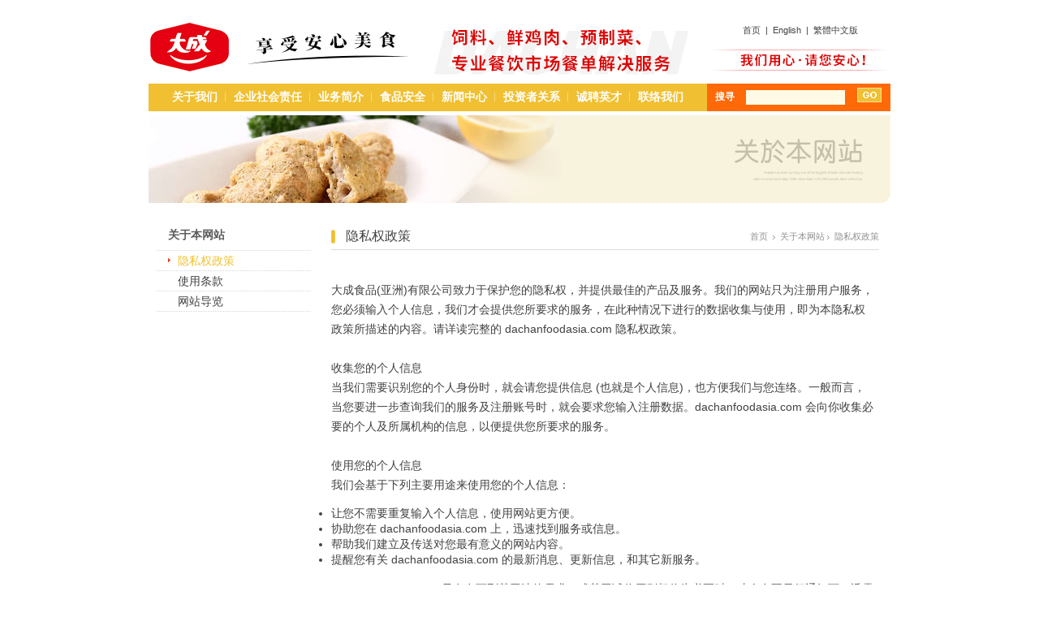

--- FILE ---
content_type: text/html; charset=UTF-8
request_url: https://www.dfa3999.com/sc/privacy.php
body_size: 11700
content:
<!DOCTYPE HTML PUBLIC "-//W3C//DTD HTML 4.01//EN" "http://www.w3.org/TR/html4/strict.dtd">
<html xmlns="http://www.w3.org/1999/xhtml">
<head>
<title>大成食品 ( 亚洲 ) 有限公司</title>
<meta http-equiv="Content-Type" content="text/html; charset=utf-8" />
<link href="canpanel.css" rel="stylesheet" type="text/css" />
    <link href="../css/ckeditor5-content-styles.css?v=20200901" rel="stylesheet" type="text/css" />
</head>
<body>
<table width="914" border="0" align="center" cellpadding="0" cellspacing="0" id="mp">
  <tr>
    <td><table border="0" align="center" cellpadding="0" cellspacing="0">
      <tr>
        <td><table width="914" border="0" cellspacing="0" cellpadding="0">
            <tr>
              <td><table width="914" border="0" cellspacing="0" cellpadding="0">
                  <tr>
                    <td width="100" height="83" align="left" valign="middle"><a href="/sc/"><img src="images/dachan-logo-2021.jpg" width="100" height="65" border="0" /></a></td>
                    <td width="15">&nbsp;</td>
                    <td width="576" align="left" style="background-image: url(images/top-mid-2022.jpg);background-position: right;"><img src="images/slogan-2021.jpg"/></td>
                    <td width="223" align="center" valign="top" background="images/top-right-2022.jpg"><table width="223" border="0" cellspacing="0" cellpadding="0">
                        <tr>
                          <td height="10"></td>
                        </tr>
                        <tr>
                          <td align="center"><div id="mh"><a href="index.php">首页</a> | <a href="/en/">English</a> | <a href="/tc/">繁體中文版</a></div></td>
                        </tr>
                    </table></td>
                  </tr>
              </table></td>
            </tr>
            <tr>
              <td><table width="914" border="0" cellspacing="0" cellpadding="0">
                  <tr>
                    <td width="688" height="34" align="center" bgcolor="#f0c032"><table id="mainmenu" border="0" cellspacing="0" cellpadding="0">
                        <tr>
                          <td align="center"><a href="aboutus.php">关于我们</a></td>
                          <td align="center"><a href="responsibility.php">企业社会责任</a></td>
                          <td align="center"><a href="businesses.php">业务简介</a></td>
                          <td align="center"><a href="spaq.php">食品安全</a></td>
                          <td align="center"><a href="newsroom.php">新闻中心</a></td>
                          <!--<td align="center"><a href="http://www.corpasia.net/hongkong/03999/irwebsite_s/">投资者关系</a></td>-->
													<td align="center"><a href="http://www.ir-cloud.com/hongkong/03999/irwebsite_s/">投资者关系</a></td>
                          <!--<td align="center"><a href="careers.php">诚聘英才</a></td>-->
                          <!--<td align="center"><a href="http://www.hotjob.cn/wt/DFA/web/index" target="_blank">诚聘英才</a></td>-->
                          <td align="center"><a href="https://jobs.51job.com/all/co2256852.html" target="_blank">诚聘英才</a></td>
                          <td align="center"><a href="contact.php" class="break">联络我们</a></td>
                        </tr>
                    </table></td>
                    <td align="center" bgcolor="#ff6908"><table id="sb" width="210" border="0" cellspacing="0" cellpadding="0">
<form name="searchform" action="searchresults.php" method="get">
                          <tr>
                            <td align="center"><div class="sb-title">搜寻</div></td>
                            <td align="center"><input name="keyword" type="text" class="sb-text" onfocus="this.value=''" /></td>
                            <td align="center"><input name="image" type="image" src="images/home-search-btn.jpg" width="30" height="18" border="0" /></td>
                          </tr>
</form>
                    </table></td>
                  </tr>
              </table></td>
            </tr>
            <tr>
              <td height="5" align="center"></td>
            </tr>
            <tr>
              <td height="108" align="center" valign="middle"><img src="images/thesite.jpg" width="914" height="108"></td>
            </tr>
            <tr>
              <td align="center" valign="top"><table width="914" border="0" cellspacing="0" cellpadding="0">
                <tr>
                  <td width="210" align="center" valign="top">
				   <div id="submenu">
				    <div class="title">关于本网站</div>
				    <ul>
					 <li><a href="privacy.php" class="on">隐私权政策</a></li>
					 <li><a href="terms.php">使用条款</a></li>
					 <li><a href="sitemap.php">网站导览</a></li>
					</ul>
				   </div>				  </td>
                  <td width="704" align="center" valign="top"><table id="main-content" width="675" border="0" cellspacing="0" cellpadding="0">

                    <tr>
                      <td align="left"><table width="675" border="0" cellspacing="0" cellpadding="0">
                          <tr>
                            <td><div class="title">
                              <h4>隐私权政策</h4>
                              <div class="locate"><a href="index.php">首页</a> <span><img src="images/pic-locate-arrow.gif"></span> 关于本网站<span><img src="images/pic-locate-arrow.gif"></span> 隐私权政策</div></div></td>
                          </tr>
                      </table></td>
                    </tr>
                    <tr>
                      <td>&nbsp;</td>
                    </tr>
                    <tr>
                      <td align="left"><table width="100%" border="0" cellspacing="0" cellpadding="0">
                        <tr>
                          <td align="left" valign="top" class="maintext"><div class="ck-content"><table cellspacing="0" cellpadding="0" width="100%" border="0">
	
<tbody>
		
<tr>
			
<td valign="top" align="left">
				
<p class="maintext">大成食品(亚洲)有限公司致力于保护您的隐私权，并提供最佳的产品及服务。我们的网站只为注册用户服务，您必须输入个人信息，我们才会提供您所要求的服务，在此种情况下进行的数据收集与使用，即为本隐私权政策所描述的内容。请详读完整的 dachanfoodasia.com 隐私权政策。<br />
					<br />
					
					<span class="maintextbold">收集您的个人信息 </span><br />
					当我们需要识别您的个人身份时，就会请您提供信息 (也就是个人信息)，也方便我们与您连络。一般而言，当您要进一步查询我们的服务及注册账号时，就会要求您输入注册数据。dachanfoodasia.com 会向你收集必要的个人及所属机构的信息，以便提供您所要求的服务。<br />
					<br />
					
					<span class="maintextbold">使用您的个人信息</span> <br />
					我们会基于下列主要用途来使用您的个人信息：</p>
				
<ul>
					
<li class="maintext">让您不需要重复输入个人信息，使用网站更方便。 </li>
					
<li class="maintext">协助您在 dachanfoodasia.com 上，迅速找到服务或信息。 </li>
					
<li class="maintext">帮助我们建立及传送对您最有意义的网站内容。 </li>
					
<li class="maintext">提醒您有关 dachanfoodasia.com 的最新消息、更新信息，和其它新服务。 </li>
				</ul>
				
<p class="maintext">dachanfoodasia.com 只有在下列基于法律需求，或基于诚信原则相信为必要时，才会在不另行通知下，透露您的个人信息：(a) 遵守法律规定，或符合在 dachanfoodasia.com 或网站上进行的合法程序；(b) 保护及对抗 dachanfoodasia.com 及其网站之权益或财产权；(c) 在紧急状况下采取行动，以保护 dachanfoodasia.com 及其网站的使用者，或社会大众的个人安全。<br />
					<br />
					
					<span class="maintextbold">控管您的个人信息</span> <br />
					当您注册或是在其它情况下提供个人信息时，dachanfoodasia.com 绝对不会在未征得您的许可之下，提供该信息给协力厂商，但已明文列出的少数几项作业除外。个人信息只限于上述所列项目的使用。<br />
					<br />
					注册时您也可以告诉我们，您希望 dachanfoodasia.com 如何与您连络，或是否要让 dachanfoodasia.com 与您连络。dachanfoodasia.com 可能会定期以电子邮件通知您有关所要求服务的信息。因为这些邮件是您所选取服务的重要部份，您无法选择取消订阅这些邮件。<br />
					<br />
					
					<span class="maintextbold">保障您的个人信息安全 </span><br />
					dachanfoodasia.com 确实遵守您的要求和选择，严密地保护您个人信息的安全。我们采取严密的措施，保护您的个人资料，避免流失、误用、未经授权存取或揭露、更改或损毁。<br />
					<br />
					除了上述说明的情况以外，绝对不会在未征得您的同意之前，将您的个人信息透露给公司以外的任何人。在公司内部，您的个人数据是储存在有密码控制的服务器中，只限于少数人存取。您的个人信息可能会在香港或是在 dachanfoodasia.com 或相关企业机构或代理商所在地进行储存或处理作业。<br />
					<br />
					
					<span class="maintextbold">使用 Cookie </span><br />
					为了确保我们所出版的内容确实是用户所需要和想要的，dachanfoodasia.com 可能会利用 cookie 来收集网站造访统计数字。我们不会追踪记录个人使用网站的情形。有人造访网站时，就会在用户的计算机上放置 cookie (若用户接受 cookie 时)，若用户先前已造访过该网站，即读取该 cookie。<br />
					<br />
					
					<span class="maintextbold">本政策的变更</span> <br />
					dachanfoodasia.com 会不定期更新这份隐私权政策。更新时，我们也会在隐私权政策的下端修订「最后更新」日期。关于本政策的变更内容，dachanfoodasia.com 会在网站上放置明显的布告，通知您。<br />
					<br />
					
					<span class="maintextbold">连络信息 </span><br />
					dachanfoodasia.com 欢迎您提供有关本隐私权政策的宝贵意见，请电邮致 <a href="mailto:info@dachanfoodasia.com">info@dachanfoodasia.com</a> 邮寄信件与我们连络。<br />
					<br />
					大成食品(亚洲)有限公司<br />
					<br />
					<br />
					最后更新日期：2009年09月28日</p></td>
		</tr>
		
<tr>
			
<td valign="top" align="left" height="30">&nbsp;</td>
		</tr>
	</tbody>
</table></div></td>
                        </tr>
                      </table></td>
                    </tr>
                  </table></td>
                </tr>
              </table></td>
            </tr>
        </table></td>
      </tr>
      <tr>
        <td height="12" align="center"></td>
      </tr>

      <tr>
        <td align="center">&nbsp;</td>
      </tr>
      <tr>
        <td><table width="914" border="0" cellspacing="0" cellpadding="0">

          <tr>
            <td align="center"><div id="ft">2025 &copy; 大成食品 ( 亚洲 ) 有限公司 版权所有 <a href="privacy.php">隐私权政策</a> | <a href="terms.php">使用条款</a> | <a href="sitemap.php">网站导览</a> | 京ICP备13023513号-5 | 京公网安备 11010502043235号</div></td>
          </tr>
        </table></td>
      </tr>
    </table></td>
  </tr>
</table>
</body>
</html>


--- FILE ---
content_type: text/css
request_url: https://www.dfa3999.com/sc/canpanel.css
body_size: 7856
content:
body { margin:0; padding:0; }
a { text-decoration:none; }
a:hover { text-decoration:underline; } 
a {blr:expression(this.onFocus=this.blur());}
a:focus { -moz-outline-style: none; }
h1,h2,h3,h4,h5,h6{ margin:0; }
img { border:0; } 

/*font */
body {font:14px arial,helvetica,clean,sans-serif,”宋体”; }
body * { line-height:140%; }
table {font-size:inherit;font:100%;}
body, a, a:hover { color:#424242; }
/*body { background:#e0ddd5; }*/

/* main page */
#mp { padding:20px; background:#fff;}
#more { font-size:14px; padding-left:4px; }
h4 { font-size /**/:16px; *font-size:16px; margin-bottom:10px; font-weight:normal; }

/* masthead */
#mh { font-size:11px; font-family: Arial, Helvetica, sans-serif; }
#mh a { padding:0 3px; color:#424242; }

/* main menu */
#mainmenu a { font-size:14px; font-weight:700; color:#fff; padding:0 10px; }
#mainmenu a { background:url(images/pic-vertical-line.gif) right no-repeat; }
#mainmenu a.break { background:none; }
#mainmenu a:hover { color:#ffeeba; }

/* main slogan */
#ms { font-size:15px; font-weight:700; color:#f0c032 }

/* search bar */
#sb .sb-title { font-size:12px; font-weight:700; color:#fff }
#sb .sb-text { font-size:11px; width:110px; height:18px; line-height:18px; border:0; background:#fffae5; padding:0 6px; }

/* Home Company Profile */
#hcp {}

/* Quick Quote */
#qq { font-size:11px; font-family:Verdana, Arial, Helvetica, sans-serif; border-collapse:collapse; }
#qq .th, #qq .notes { margin-left:21px; }
#qq .quote, #qq .change { margin-right:13px; }
#qq .change_up { color:#43a30a; text-align:right; margin-right:13px; background:url(images/pic-quote-up.gif) left 5px no-repeat; padding-left:10px; }
#qq .change_down { color:#d80000; text-align:right; margin-right:13px; background:url(images/pic-quote-down.gif) left 5px no-repeat; padding-left:10px; }
.qt { font-size:12px; font-weight:bold; padding-bottom:0px; }

/* Our Business */
#ob, #lne, #inu  { font-size:14px; border:1px #dadada solid; border-collapse:collapse;}

/* Latest News & Events */
#lne {}
#lne a { line-height:16px; }
#lne .date { font-size:11px; font-weight:700; }
#lne .news { padding-bottom:4px; }

/* Investor Updates */
#inu {}
#inu a { line-height:16px; }
#inu .date { font-size:11px; font-weight:700; }
#inu .news { padding-bottom:4px; }

/* footer */
#ft { color:#919191; background:url(images/pic-vertical-line02.gif) repeat-x; padding-top:20px;}
#ft a { color:#919191; }

/* Submenu */
#submenu { width:190px; margin-top:25px; text-align:left; }
#submenu .title { font-size:14px; font-weight:700; color:#5b5b5b; background:url(images/pic-dot-line.gif) bottom repeat-x; text-indent:14px; padding-bottom:10px;}
#submenu ul { margin:0; padding:0; }
#submenu ul li { line-height:25px; list-style-type:none; background:url(images/pic-dot-line.gif) bottom repeat-x; text-indent:14px; }
#submenu ul li a { text-decoration:none; padding:0 12px; }
#submenu ul li a:hover { text-decoration:underline; }
#submenu ul li a.on { color:#f0c231; background /**/:url(images/pic-submenu-arrow.gif) left 5px no-repeat; *background:url(images/pic-submenu-arrow.gif) left 3px no-repeat; }
#submenu ul li a.email {
	color:#424242;
	background-image: url(images/email.gif);
	background-repeat: no-repeat;
	white-space: nowrap;
	text-indent: 45px;
	background-position: 25px center;
	display: block;
	height: 22px;
	padding-top: 3px;
}
#submenu ul li a.rss {
	color:#424242;
	background-image: url(images/rss.gif);
	background-repeat: no-repeat;
	white-space: nowrap;
	text-indent: 45px;
	background-position: 25px center;
	display: block;
	height: 22px;
	padding-top: 3px;
}
#submenu ul li.break { background:none; }

/* main-content */
#main-content { margin-top:25px; }
#main-content .title { height:28px; background:url(images/pic-dot.gif) bottom repeat-x; }
#main-content .title h4 {font-weight:normal; font-size:16px; text-indent:18px; background /**/:url(images/pic-mc-title-icon.gif) left  1px no-repeat; *background:url(images/pic-mc-title-icon.gif) left -1px no-repeat;background-position:left center; }
#main-content .title .locate { font-size:11px; float:right; color:#919191; margin-top:-28px;}
#main-content .title .locate a { color:#919191; }
#main-content .title .locate span { margin:0 3px; }
#main-content .cp-pic01 { float:right; padding: 6px 0 15px 25px; }
#main-content .cp-pic02 { float:left; padding: 0px 12px 0px 0; }
#main-content .cp-pic03 { float:left; padding: 0px 25px 0px 0; }
#main-content select { font-size:12px; }
#main-content .input-pte { width:30px; text-align:center; margin:0; padding:0; }
#main-content .email { margin-left:5px; }
#main-content .btn-submit { width:40px; height:22px; font-size:11px; margin-left:5px; }
#main-content .tableCollapse {border-collapse:collapse;}
#main-content .picBorder {padding:5px;background:#efefef}
#main-content p { line-height:24px; } 

/* Newsroom */
.pp-year { margin-top:4px; }
h2 { font-size:24px; }
h5{ font-size:13px;font-weight:normal; }
 
/* Careers */
#careers-table { border-collapse:collapse; }

/* About Us �w Management Team */
.mt-pic {float:left;padding-right:20px}

/* About Us �w Milestones */
.year {font-size:13px;font-weight:700;padding-right:10px}

/* contacts �w FeedBack Form */
.requiredField {font-size:9px;color:#ff0000}

/* Investors �w Highlights */
#income_table .textBold {font-weight:700;color:#f0c231}
#income_table .iconDocument {padding-top /**/:9px;*padding-top:0px}

/* Stock Quote */
#stockQuote .change_up { color:#43a30a; text-align:right; margin-right:13px; background:url(images/pic-quote-up.gif) left 5px no-repeat; padding-left:10px; }
#stockQuote .change_down { color:#d80000; text-align:right; margin-right:13px; background:url(images/pic-quote-down.gif) left 5px no-repeat; padding-left:10px; }
.notes {font-size:10px}

/* num-page */
#pager{
	font-family:Arial, Helvetica, sans-serif;
	font-size:11px;
}

#pager .num-page {
	margin:20px 0 0;
	padding:10px 0 0 55px;
	list-style:none;
	clear:left;
	font-size:110%;
	color:#848a8c;
}
.num2 {
	margin:10px 0 0 !important;
	padding:10px 0 0 2px !important;
}
#pager .num-page li {
	float:left;
	padding:0 6px 0 0;
}
#pager .num-page li.first {
	border:1px solid #d7dce0;
	line-height:14px;
	padding:2px 4px 0;
	display:inline;
	margin:0 6px 0 0;
}
#pager .num-page a {
	float:left;
	line-height:14px;
	padding:2px 4px 0;
	min-width:8px;
	border:1px solid #d7dce0;
	color:#848a8c;
	text-decoration:none;
}
#pager .num-page a:hover, #pager .num-page li.active a{
	color:#fff;
	background:#7f8487;
	border-bottom-color:#848a8c;
}
#pager .num-page .lastInfo {
	line-height:14px;
	padding:2px 4px 0;
}

.news-title { font-family:arial,helvetica,clean,sans-serif,”宋体”;color:#aa5e39;padding:10px 0px 20px;vertical-align:bottom;}
.news-title h3 {line-height:160%;}
.news-date { font-size:11px;color:#999;padding-top:2px;}
.news-pic { float:left; padding: 6px 30px 8px 0px;}

.clearfix {zoom:1;}
.imgblock{display:block;}
#dcIndexAD #SSAD{width:686px;height:248px;position:relative;}
#dcIndexAD #SSAD ul{margin:0;padding:0;list-style:none;}
#dcIndexAD #SSAD ul li{float:left;}
#dcIndexAD #SSAD ul li.imgli{position:absolute;top:0;left:0;}
#dcIndexAD #SSAD ul .zindex9{z-index:9;}
#dcIndexAD #SSAD ul .zindex19{z-index:19;}
#dcIndexAD #SSAD ul .showImg{visibility:visible;}
#dcIndexAD #SSAD ul .HiddenImg{visibility:hidden;opacity:.0;*filter:alpha(opacity=0);}
#dcIndexAD #SSAD #ImgId{bottom:5px;right:5px;position:absolute;z-index:999;font-size:12px;font-family:arial,sans-serif;}
#dcIndexAD #SSAD #ImgId a{display:block;padding:3px;background-color:#fff;opacity:.55;*filter:alpha(opacity=55);float:left;margin-right:4px;width:15px;height:17px;text-align:center;text-decoration: none;color:#000;font-weight:bold;line-height:1.52;}
#dcIndexAD #SSAD #ImgId a.on{background-color:#F86404;opacity:.75;*filter:alpha(opacity=75);color:#fff;font-weight:bold;}


--- FILE ---
content_type: text/css
request_url: https://www.dfa3999.com/css/ckeditor5-content-styles.css?v=20200901
body_size: 3095
content:
/*
Copyright (c) 2003-2020, CKSource - Frederico Knabben. All rights reserved.
For licensing, see LICENSE.md or https://ckeditor.com/legal/ckeditor-oss-license
*/

.ck-content{
    width: 670px;
}

.ck-content img {
    max-width:670px;
    height: auto !important;
}

.ck-content .cke_editable
{
    /*font-size: 13px;*/
    line-height: 1.6;

    /* Fix for missing scrollbars with RTL texts. (#10488) */
    word-wrap: break-word;
}

.ck-content blockquote
{
    font-style: italic;
    padding: 2px 0;
    border-style: solid;
    border-color: #ccc;
    border-width: 0;
}

.ck-content blockquote
{
    padding-left: 20px;
    padding-right: 8px;
    border-left-width: 5px;
}

.ck-content .cke_contents_rtl blockquote
{
    padding-left: 8px;
    padding-right: 20px;
    border-right-width: 5px;
}

.ck-content a
{
    color: #0782C1;
}

.ck-content ol,ul,dl
{
    /* IE7: reset rtl list margin. (#7334) */
    *margin-right: 0px;
    /* Preserved spaces for list items with text direction different than the list. (#6249,#8049)*/
    padding: 0 0px;
}

/* .ck-content h1,h2,h3,h4,h5,h6
{
    font-weight: normal;
    line-height: 1.2;
} */

.ck-content hr
{
    border: 0px;
    border-top: 1px solid #ccc;
}

.ck-content img.right
{
    border: 1px solid #ccc;
    float: right;
    margin-left: 15px;
    padding: 5px;
}

.ck-content img.left
{
    border: 1px solid #ccc;
    float: left;
    margin-right: 15px;
    padding: 5px;
}

.ck-content pre
{
    white-space: pre-wrap; /* CSS 2.1 */
    word-wrap: break-word; /* IE7 */
    -moz-tab-size: 4;
    tab-size: 4;
}

.ck-content .marker
{
    background-color: Yellow;
}

.ck-content span[lang]
{

}

.ck-content figure
{
    text-align: center;
    outline: solid 1px #ccc;
    background: rgba(0,0,0,0.05);
    padding: 10px;
    margin: 10px 20px;
    display: inline-block;
}

.ck-content figure > figcaption
{
    text-align: center;
    display: block; /* For IE8 */
}

.ck-content a > img {
    padding: 1px;
    margin: 1px;
    border: none;
    outline: 1px solid #0782C1;
}

/* Widget Styles */
.ck-content .code-featured
{
    border: 5px solid red;
}

.ck-content .math-featured
{
    padding: 20px;
    box-shadow: 0 0 2px rgba(200, 0, 0, 1);
    background-color: rgba(255, 0, 0, 0.05);
    margin: 10px;
}

.ck-content .image-clean
{
    border: 0;
    background: none;
    padding: 0;
}

.ck-content .image-clean > figcaption
{
    font-size: .9em;
    text-align: right;
}

.ck-content .image-grayscale
{
    background-color: white;
    color: #666;
}

.ck-content .image-grayscale img, img.image-grayscale
{
    filter: grayscale(100%);
}

.ck-content .embed-240p
{
    max-width: 426px;
    max-height: 240px;
    margin:0 auto;
}

.ck-content .embed-360p
{
    max-width: 640px;
    max-height: 360px;
    margin:0 auto;
}

.ck-content .embed-480p
{
    max-width: 854px;
    max-height: 480px;
    margin:0 auto;
}

.ck-content .embed-720p
{
    max-width: 1280px;
    max-height: 720px;
    margin:0 auto;
}

.ck-content .embed-1080p
{
    max-width: 1920px;
    max-height: 1080px;
    margin:0 auto;
}
